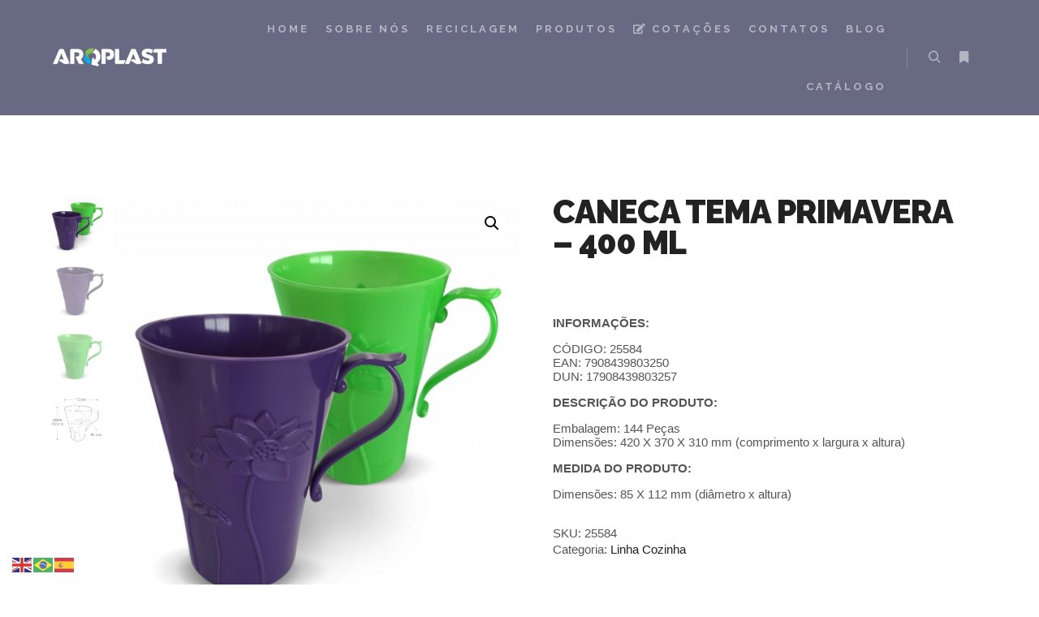

--- FILE ---
content_type: text/html; charset=UTF-8
request_url: https://www.arqplast.com.br/produto/caneca-tema-primavera/
body_size: 15757
content:
<!DOCTYPE html>
<!--[if IE 9]>    <html class="no-js lt-ie10" lang="pt-BR"> <![endif]-->
<!--[if gt IE 9]><!--> <html class="no-js" lang="pt-BR"> <!--<![endif]-->
<head>

<meta charset="UTF-8" />
<meta name="viewport" content="width=device-width,initial-scale=1" />
<meta http-equiv="X-UA-Compatible" content="IE=edge">
<link rel="profile" href="https://gmpg.org/xfn/11" />
<meta name='robots' content='index, follow, max-image-preview:large, max-snippet:-1, max-video-preview:-1' />

	<!-- This site is optimized with the Yoast SEO plugin v23.9 - https://yoast.com/wordpress/plugins/seo/ -->
	<title>CANECA TEMA PRIMAVERA - 400 ML - ARQPLAST</title>
	<meta name="description" content="Desperte a primavera a cada gole com nossa Caneca Tema Primavera, de 400 ML. Alegre e vibrante, perfeita para começar o dia com boa energia." />
	<link rel="canonical" href="https://www.arqplast.com.br/produto/caneca-tema-primavera/" />
	<meta property="og:locale" content="pt_BR" />
	<meta property="og:type" content="article" />
	<meta property="og:title" content="CANECA TEMA PRIMAVERA - 400 ML - ARQPLAST" />
	<meta property="og:description" content="Desperte a primavera a cada gole com nossa Caneca Tema Primavera, de 400 ML. Alegre e vibrante, perfeita para começar o dia com boa energia." />
	<meta property="og:url" content="https://www.arqplast.com.br/produto/caneca-tema-primavera/" />
	<meta property="og:site_name" content="Arqplast" />
	<meta property="article:modified_time" content="2025-08-29T17:53:20+00:00" />
	<meta property="og:image" content="https://www.arqplast.com.br/wp-content/uploads/2023/09/25584.jpg" />
	<meta property="og:image:width" content="480" />
	<meta property="og:image:height" content="509" />
	<meta property="og:image:type" content="image/jpeg" />
	<meta name="twitter:card" content="summary_large_image" />
	<meta name="twitter:label1" content="Est. tempo de leitura" />
	<meta name="twitter:data1" content="1 minuto" />
	<script type="application/ld+json" class="yoast-schema-graph">{"@context":"https://schema.org","@graph":[{"@type":"WebPage","@id":"https://www.arqplast.com.br/produto/caneca-tema-primavera/","url":"https://www.arqplast.com.br/produto/caneca-tema-primavera/","name":"CANECA TEMA PRIMAVERA - 400 ML - ARQPLAST","isPartOf":{"@id":"https://www.arqplast.com.br/#website"},"primaryImageOfPage":{"@id":"https://www.arqplast.com.br/produto/caneca-tema-primavera/#primaryimage"},"image":{"@id":"https://www.arqplast.com.br/produto/caneca-tema-primavera/#primaryimage"},"thumbnailUrl":"https://www.arqplast.com.br/wp-content/uploads/2023/09/25584.jpg","datePublished":"2023-09-06T12:14:55+00:00","dateModified":"2025-08-29T17:53:20+00:00","description":"Desperte a primavera a cada gole com nossa Caneca Tema Primavera, de 400 ML. Alegre e vibrante, perfeita para começar o dia com boa energia.","breadcrumb":{"@id":"https://www.arqplast.com.br/produto/caneca-tema-primavera/#breadcrumb"},"inLanguage":"pt-BR","potentialAction":[{"@type":"ReadAction","target":["https://www.arqplast.com.br/produto/caneca-tema-primavera/"]}]},{"@type":"ImageObject","inLanguage":"pt-BR","@id":"https://www.arqplast.com.br/produto/caneca-tema-primavera/#primaryimage","url":"https://www.arqplast.com.br/wp-content/uploads/2023/09/25584.jpg","contentUrl":"https://www.arqplast.com.br/wp-content/uploads/2023/09/25584.jpg","width":480,"height":509},{"@type":"BreadcrumbList","@id":"https://www.arqplast.com.br/produto/caneca-tema-primavera/#breadcrumb","itemListElement":[{"@type":"ListItem","position":1,"name":"Início","item":"https://www.arqplast.com.br/"},{"@type":"ListItem","position":2,"name":"Produtos","item":"https://www.arqplast.com.br/loja/"},{"@type":"ListItem","position":3,"name":"CANECA TEMA PRIMAVERA &#8211; 400 ML"}]},{"@type":"WebSite","@id":"https://www.arqplast.com.br/#website","url":"https://www.arqplast.com.br/","name":"Arqplast","description":"A maior fabricante de produtos plásticos recicláveis da América Latina","publisher":{"@id":"https://www.arqplast.com.br/#organization"},"potentialAction":[{"@type":"SearchAction","target":{"@type":"EntryPoint","urlTemplate":"https://www.arqplast.com.br/?s={search_term_string}"},"query-input":{"@type":"PropertyValueSpecification","valueRequired":true,"valueName":"search_term_string"}}],"inLanguage":"pt-BR"},{"@type":"Organization","@id":"https://www.arqplast.com.br/#organization","name":"Arqplast","url":"https://www.arqplast.com.br/","logo":{"@type":"ImageObject","inLanguage":"pt-BR","@id":"https://www.arqplast.com.br/#/schema/logo/image/","url":"https://www.arqplast.com.br/wp-content/uploads/2023/08/cropped-Logo-Arqplast-para-site-1.png","contentUrl":"https://www.arqplast.com.br/wp-content/uploads/2023/08/cropped-Logo-Arqplast-para-site-1.png","width":478,"height":100,"caption":"Arqplast"},"image":{"@id":"https://www.arqplast.com.br/#/schema/logo/image/"}}]}</script>
	<!-- / Yoast SEO plugin. -->


<link rel='dns-prefetch' href='//static.addtoany.com' />
<link href='https://fonts.gstatic.com' crossorigin rel='preconnect' />
<link rel="alternate" type="application/rss+xml" title="Feed para Arqplast &raquo;" href="https://www.arqplast.com.br/feed/" />
<link rel="alternate" type="application/rss+xml" title="Feed de comentários para Arqplast &raquo;" href="https://www.arqplast.com.br/comments/feed/" />
<link rel="alternate" title="oEmbed (JSON)" type="application/json+oembed" href="https://www.arqplast.com.br/wp-json/oembed/1.0/embed?url=https%3A%2F%2Fwww.arqplast.com.br%2Fproduto%2Fcaneca-tema-primavera%2F" />
<link rel="alternate" title="oEmbed (XML)" type="text/xml+oembed" href="https://www.arqplast.com.br/wp-json/oembed/1.0/embed?url=https%3A%2F%2Fwww.arqplast.com.br%2Fproduto%2Fcaneca-tema-primavera%2F&#038;format=xml" />
<style id='wp-img-auto-sizes-contain-inline-css' type='text/css'>
img:is([sizes=auto i],[sizes^="auto," i]){contain-intrinsic-size:3000px 1500px}
/*# sourceURL=wp-img-auto-sizes-contain-inline-css */
</style>
<style id='wp-emoji-styles-inline-css' type='text/css'>

	img.wp-smiley, img.emoji {
		display: inline !important;
		border: none !important;
		box-shadow: none !important;
		height: 1em !important;
		width: 1em !important;
		margin: 0 0.07em !important;
		vertical-align: -0.1em !important;
		background: none !important;
		padding: 0 !important;
	}
/*# sourceURL=wp-emoji-styles-inline-css */
</style>
<link rel='stylesheet' id='wp-block-library-css' href='https://www.arqplast.com.br/wp-includes/css/dist/block-library/style.min.css?ver=ca659cfc89520ba3b76f6e2ae6b5e802' type='text/css' media='all' />
<style id='classic-theme-styles-inline-css' type='text/css'>
/*! This file is auto-generated */
.wp-block-button__link{color:#fff;background-color:#32373c;border-radius:9999px;box-shadow:none;text-decoration:none;padding:calc(.667em + 2px) calc(1.333em + 2px);font-size:1.125em}.wp-block-file__button{background:#32373c;color:#fff;text-decoration:none}
/*# sourceURL=/wp-includes/css/classic-themes.min.css */
</style>
<style id='global-styles-inline-css' type='text/css'>
:root{--wp--preset--aspect-ratio--square: 1;--wp--preset--aspect-ratio--4-3: 4/3;--wp--preset--aspect-ratio--3-4: 3/4;--wp--preset--aspect-ratio--3-2: 3/2;--wp--preset--aspect-ratio--2-3: 2/3;--wp--preset--aspect-ratio--16-9: 16/9;--wp--preset--aspect-ratio--9-16: 9/16;--wp--preset--color--black: #000000;--wp--preset--color--cyan-bluish-gray: #abb8c3;--wp--preset--color--white: #ffffff;--wp--preset--color--pale-pink: #f78da7;--wp--preset--color--vivid-red: #cf2e2e;--wp--preset--color--luminous-vivid-orange: #ff6900;--wp--preset--color--luminous-vivid-amber: #fcb900;--wp--preset--color--light-green-cyan: #7bdcb5;--wp--preset--color--vivid-green-cyan: #00d084;--wp--preset--color--pale-cyan-blue: #8ed1fc;--wp--preset--color--vivid-cyan-blue: #0693e3;--wp--preset--color--vivid-purple: #9b51e0;--wp--preset--gradient--vivid-cyan-blue-to-vivid-purple: linear-gradient(135deg,rgb(6,147,227) 0%,rgb(155,81,224) 100%);--wp--preset--gradient--light-green-cyan-to-vivid-green-cyan: linear-gradient(135deg,rgb(122,220,180) 0%,rgb(0,208,130) 100%);--wp--preset--gradient--luminous-vivid-amber-to-luminous-vivid-orange: linear-gradient(135deg,rgb(252,185,0) 0%,rgb(255,105,0) 100%);--wp--preset--gradient--luminous-vivid-orange-to-vivid-red: linear-gradient(135deg,rgb(255,105,0) 0%,rgb(207,46,46) 100%);--wp--preset--gradient--very-light-gray-to-cyan-bluish-gray: linear-gradient(135deg,rgb(238,238,238) 0%,rgb(169,184,195) 100%);--wp--preset--gradient--cool-to-warm-spectrum: linear-gradient(135deg,rgb(74,234,220) 0%,rgb(151,120,209) 20%,rgb(207,42,186) 40%,rgb(238,44,130) 60%,rgb(251,105,98) 80%,rgb(254,248,76) 100%);--wp--preset--gradient--blush-light-purple: linear-gradient(135deg,rgb(255,206,236) 0%,rgb(152,150,240) 100%);--wp--preset--gradient--blush-bordeaux: linear-gradient(135deg,rgb(254,205,165) 0%,rgb(254,45,45) 50%,rgb(107,0,62) 100%);--wp--preset--gradient--luminous-dusk: linear-gradient(135deg,rgb(255,203,112) 0%,rgb(199,81,192) 50%,rgb(65,88,208) 100%);--wp--preset--gradient--pale-ocean: linear-gradient(135deg,rgb(255,245,203) 0%,rgb(182,227,212) 50%,rgb(51,167,181) 100%);--wp--preset--gradient--electric-grass: linear-gradient(135deg,rgb(202,248,128) 0%,rgb(113,206,126) 100%);--wp--preset--gradient--midnight: linear-gradient(135deg,rgb(2,3,129) 0%,rgb(40,116,252) 100%);--wp--preset--font-size--small: 13px;--wp--preset--font-size--medium: 20px;--wp--preset--font-size--large: 36px;--wp--preset--font-size--x-large: 42px;--wp--preset--spacing--20: 0.44rem;--wp--preset--spacing--30: 0.67rem;--wp--preset--spacing--40: 1rem;--wp--preset--spacing--50: 1.5rem;--wp--preset--spacing--60: 2.25rem;--wp--preset--spacing--70: 3.38rem;--wp--preset--spacing--80: 5.06rem;--wp--preset--shadow--natural: 6px 6px 9px rgba(0, 0, 0, 0.2);--wp--preset--shadow--deep: 12px 12px 50px rgba(0, 0, 0, 0.4);--wp--preset--shadow--sharp: 6px 6px 0px rgba(0, 0, 0, 0.2);--wp--preset--shadow--outlined: 6px 6px 0px -3px rgb(255, 255, 255), 6px 6px rgb(0, 0, 0);--wp--preset--shadow--crisp: 6px 6px 0px rgb(0, 0, 0);}:where(.is-layout-flex){gap: 0.5em;}:where(.is-layout-grid){gap: 0.5em;}body .is-layout-flex{display: flex;}.is-layout-flex{flex-wrap: wrap;align-items: center;}.is-layout-flex > :is(*, div){margin: 0;}body .is-layout-grid{display: grid;}.is-layout-grid > :is(*, div){margin: 0;}:where(.wp-block-columns.is-layout-flex){gap: 2em;}:where(.wp-block-columns.is-layout-grid){gap: 2em;}:where(.wp-block-post-template.is-layout-flex){gap: 1.25em;}:where(.wp-block-post-template.is-layout-grid){gap: 1.25em;}.has-black-color{color: var(--wp--preset--color--black) !important;}.has-cyan-bluish-gray-color{color: var(--wp--preset--color--cyan-bluish-gray) !important;}.has-white-color{color: var(--wp--preset--color--white) !important;}.has-pale-pink-color{color: var(--wp--preset--color--pale-pink) !important;}.has-vivid-red-color{color: var(--wp--preset--color--vivid-red) !important;}.has-luminous-vivid-orange-color{color: var(--wp--preset--color--luminous-vivid-orange) !important;}.has-luminous-vivid-amber-color{color: var(--wp--preset--color--luminous-vivid-amber) !important;}.has-light-green-cyan-color{color: var(--wp--preset--color--light-green-cyan) !important;}.has-vivid-green-cyan-color{color: var(--wp--preset--color--vivid-green-cyan) !important;}.has-pale-cyan-blue-color{color: var(--wp--preset--color--pale-cyan-blue) !important;}.has-vivid-cyan-blue-color{color: var(--wp--preset--color--vivid-cyan-blue) !important;}.has-vivid-purple-color{color: var(--wp--preset--color--vivid-purple) !important;}.has-black-background-color{background-color: var(--wp--preset--color--black) !important;}.has-cyan-bluish-gray-background-color{background-color: var(--wp--preset--color--cyan-bluish-gray) !important;}.has-white-background-color{background-color: var(--wp--preset--color--white) !important;}.has-pale-pink-background-color{background-color: var(--wp--preset--color--pale-pink) !important;}.has-vivid-red-background-color{background-color: var(--wp--preset--color--vivid-red) !important;}.has-luminous-vivid-orange-background-color{background-color: var(--wp--preset--color--luminous-vivid-orange) !important;}.has-luminous-vivid-amber-background-color{background-color: var(--wp--preset--color--luminous-vivid-amber) !important;}.has-light-green-cyan-background-color{background-color: var(--wp--preset--color--light-green-cyan) !important;}.has-vivid-green-cyan-background-color{background-color: var(--wp--preset--color--vivid-green-cyan) !important;}.has-pale-cyan-blue-background-color{background-color: var(--wp--preset--color--pale-cyan-blue) !important;}.has-vivid-cyan-blue-background-color{background-color: var(--wp--preset--color--vivid-cyan-blue) !important;}.has-vivid-purple-background-color{background-color: var(--wp--preset--color--vivid-purple) !important;}.has-black-border-color{border-color: var(--wp--preset--color--black) !important;}.has-cyan-bluish-gray-border-color{border-color: var(--wp--preset--color--cyan-bluish-gray) !important;}.has-white-border-color{border-color: var(--wp--preset--color--white) !important;}.has-pale-pink-border-color{border-color: var(--wp--preset--color--pale-pink) !important;}.has-vivid-red-border-color{border-color: var(--wp--preset--color--vivid-red) !important;}.has-luminous-vivid-orange-border-color{border-color: var(--wp--preset--color--luminous-vivid-orange) !important;}.has-luminous-vivid-amber-border-color{border-color: var(--wp--preset--color--luminous-vivid-amber) !important;}.has-light-green-cyan-border-color{border-color: var(--wp--preset--color--light-green-cyan) !important;}.has-vivid-green-cyan-border-color{border-color: var(--wp--preset--color--vivid-green-cyan) !important;}.has-pale-cyan-blue-border-color{border-color: var(--wp--preset--color--pale-cyan-blue) !important;}.has-vivid-cyan-blue-border-color{border-color: var(--wp--preset--color--vivid-cyan-blue) !important;}.has-vivid-purple-border-color{border-color: var(--wp--preset--color--vivid-purple) !important;}.has-vivid-cyan-blue-to-vivid-purple-gradient-background{background: var(--wp--preset--gradient--vivid-cyan-blue-to-vivid-purple) !important;}.has-light-green-cyan-to-vivid-green-cyan-gradient-background{background: var(--wp--preset--gradient--light-green-cyan-to-vivid-green-cyan) !important;}.has-luminous-vivid-amber-to-luminous-vivid-orange-gradient-background{background: var(--wp--preset--gradient--luminous-vivid-amber-to-luminous-vivid-orange) !important;}.has-luminous-vivid-orange-to-vivid-red-gradient-background{background: var(--wp--preset--gradient--luminous-vivid-orange-to-vivid-red) !important;}.has-very-light-gray-to-cyan-bluish-gray-gradient-background{background: var(--wp--preset--gradient--very-light-gray-to-cyan-bluish-gray) !important;}.has-cool-to-warm-spectrum-gradient-background{background: var(--wp--preset--gradient--cool-to-warm-spectrum) !important;}.has-blush-light-purple-gradient-background{background: var(--wp--preset--gradient--blush-light-purple) !important;}.has-blush-bordeaux-gradient-background{background: var(--wp--preset--gradient--blush-bordeaux) !important;}.has-luminous-dusk-gradient-background{background: var(--wp--preset--gradient--luminous-dusk) !important;}.has-pale-ocean-gradient-background{background: var(--wp--preset--gradient--pale-ocean) !important;}.has-electric-grass-gradient-background{background: var(--wp--preset--gradient--electric-grass) !important;}.has-midnight-gradient-background{background: var(--wp--preset--gradient--midnight) !important;}.has-small-font-size{font-size: var(--wp--preset--font-size--small) !important;}.has-medium-font-size{font-size: var(--wp--preset--font-size--medium) !important;}.has-large-font-size{font-size: var(--wp--preset--font-size--large) !important;}.has-x-large-font-size{font-size: var(--wp--preset--font-size--x-large) !important;}
:where(.wp-block-post-template.is-layout-flex){gap: 1.25em;}:where(.wp-block-post-template.is-layout-grid){gap: 1.25em;}
:where(.wp-block-term-template.is-layout-flex){gap: 1.25em;}:where(.wp-block-term-template.is-layout-grid){gap: 1.25em;}
:where(.wp-block-columns.is-layout-flex){gap: 2em;}:where(.wp-block-columns.is-layout-grid){gap: 2em;}
:root :where(.wp-block-pullquote){font-size: 1.5em;line-height: 1.6;}
/*# sourceURL=global-styles-inline-css */
</style>
<link rel='stylesheet' id='photoswipe-css' href='https://www.arqplast.com.br/wp-content/plugins/woocommerce/assets/css/photoswipe/photoswipe.min.css?ver=10.4.3' type='text/css' media='all' />
<link rel='stylesheet' id='photoswipe-default-skin-css' href='https://www.arqplast.com.br/wp-content/plugins/woocommerce/assets/css/photoswipe/default-skin/default-skin.min.css?ver=10.4.3' type='text/css' media='all' />
<link rel='stylesheet' id='woocommerce-layout-css' href='https://www.arqplast.com.br/wp-content/plugins/woocommerce/assets/css/woocommerce-layout.css?ver=10.4.3' type='text/css' media='all' />
<link rel='stylesheet' id='woocommerce-smallscreen-css' href='https://www.arqplast.com.br/wp-content/plugins/woocommerce/assets/css/woocommerce-smallscreen.css?ver=10.4.3' type='text/css' media='only screen and (max-width: 768px)' />
<link rel='stylesheet' id='woocommerce-general-css' href='https://www.arqplast.com.br/wp-content/plugins/woocommerce/assets/css/woocommerce.css?ver=10.4.3' type='text/css' media='all' />
<style id='woocommerce-inline-inline-css' type='text/css'>
.woocommerce form .form-row .required { visibility: visible; }
/*# sourceURL=woocommerce-inline-inline-css */
</style>
<link rel='stylesheet' id='wactc_style-css' href='https://www.arqplast.com.br/wp-content/plugins/woo-add-to-cart-text-change/css/style.css?ver=1.0' type='text/css' media='all' />
<link rel='stylesheet' id='searchwp-forms-css' href='https://www.arqplast.com.br/wp-content/plugins/searchwp-live-ajax-search/assets/styles/frontend/search-forms.css?ver=1.8.3' type='text/css' media='all' />
<link rel='stylesheet' id='addtoany-css' href='https://www.arqplast.com.br/wp-content/plugins/add-to-any/addtoany.min.css?ver=1.16' type='text/css' media='all' />
<link rel='stylesheet' id='font-awesome-css' href='https://www.arqplast.com.br/wp-content/plugins/elementor/assets/lib/font-awesome/css/font-awesome.min.css?ver=4.7.0' type='text/css' media='all' />
<link rel='stylesheet' id='a13-icomoon-css' href='https://www.arqplast.com.br/wp-content/themes/rife-free/css/icomoon.css?ver=2.4.21' type='text/css' media='all' />
<link rel='stylesheet' id='a13-main-style-css' href='https://www.arqplast.com.br/wp-content/themes/rife-free/style.css?ver=2.4.21' type='text/css' media='all' />
<link rel='stylesheet' id='apollo13framework-woocommerce-css' href='https://www.arqplast.com.br/wp-content/themes/rife-free/css/woocommerce.css?ver=2.4.21' type='text/css' media='all' />
<link rel='stylesheet' id='jquery-lightgallery-css' href='https://www.arqplast.com.br/wp-content/themes/rife-free/js/light-gallery/css/lightgallery.min.css?ver=1.9.0' type='text/css' media='all' />
<link rel='stylesheet' id='a13-user-css-css' href='https://www.arqplast.com.br/wp-content/uploads/apollo13_framework_files/css/user.css?ver=2.4.21_1759171443' type='text/css' media='all' />
<link rel='stylesheet' id='font-awesome-5-all-css' href='https://www.arqplast.com.br/wp-content/plugins/elementor/assets/lib/font-awesome/css/all.min.css?ver=3.34.3' type='text/css' media='all' />
<link rel='stylesheet' id='font-awesome-4-shim-css' href='https://www.arqplast.com.br/wp-content/plugins/elementor/assets/lib/font-awesome/css/v4-shims.min.css?ver=3.34.3' type='text/css' media='all' />
<script type="text/javascript" src="https://www.arqplast.com.br/wp-includes/js/jquery/jquery.min.js?ver=3.7.1" id="jquery-core-js"></script>
<script type="text/javascript" src="https://www.arqplast.com.br/wp-includes/js/jquery/jquery-migrate.min.js?ver=3.4.1" id="jquery-migrate-js"></script>
<script type="text/javascript" id="addtoany-core-js-before">
/* <![CDATA[ */
window.a2a_config=window.a2a_config||{};a2a_config.callbacks=[];a2a_config.overlays=[];a2a_config.templates={};a2a_localize = {
	Share: "Share",
	Save: "Save",
	Subscribe: "Subscribe",
	Email: "Email",
	Bookmark: "Bookmark",
	ShowAll: "Show all",
	ShowLess: "Show less",
	FindServices: "Find service(s)",
	FindAnyServiceToAddTo: "Instantly find any service to add to",
	PoweredBy: "Powered by",
	ShareViaEmail: "Share via email",
	SubscribeViaEmail: "Subscribe via email",
	BookmarkInYourBrowser: "Bookmark in your browser",
	BookmarkInstructions: "Press Ctrl+D or \u2318+D to bookmark this page",
	AddToYourFavorites: "Add to your favorites",
	SendFromWebOrProgram: "Send from any email address or email program",
	EmailProgram: "Email program",
	More: "More&#8230;",
	ThanksForSharing: "Thanks for sharing!",
	ThanksForFollowing: "Thanks for following!"
};


//# sourceURL=addtoany-core-js-before
/* ]]> */
</script>
<script type="text/javascript" defer src="https://static.addtoany.com/menu/page.js" id="addtoany-core-js"></script>
<script type="text/javascript" defer src="https://www.arqplast.com.br/wp-content/plugins/add-to-any/addtoany.min.js?ver=1.1" id="addtoany-jquery-js"></script>
<script type="text/javascript" src="https://www.arqplast.com.br/wp-content/plugins/woocommerce/assets/js/jquery-blockui/jquery.blockUI.min.js?ver=2.7.0-wc.10.4.3" id="wc-jquery-blockui-js" defer="defer" data-wp-strategy="defer"></script>
<script type="text/javascript" id="wc-add-to-cart-js-extra">
/* <![CDATA[ */
var wc_add_to_cart_params = {"ajax_url":"/wp-admin/admin-ajax.php","wc_ajax_url":"/?wc-ajax=%%endpoint%%","i18n_view_cart":"Ver carrinho","cart_url":"https://www.arqplast.com.br/carrinho/","is_cart":"","cart_redirect_after_add":"no"};
//# sourceURL=wc-add-to-cart-js-extra
/* ]]> */
</script>
<script type="text/javascript" src="https://www.arqplast.com.br/wp-content/plugins/woocommerce/assets/js/frontend/add-to-cart.min.js?ver=10.4.3" id="wc-add-to-cart-js" defer="defer" data-wp-strategy="defer"></script>
<script type="text/javascript" src="https://www.arqplast.com.br/wp-content/plugins/woocommerce/assets/js/zoom/jquery.zoom.min.js?ver=1.7.21-wc.10.4.3" id="wc-zoom-js" defer="defer" data-wp-strategy="defer"></script>
<script type="text/javascript" src="https://www.arqplast.com.br/wp-content/plugins/woocommerce/assets/js/flexslider/jquery.flexslider.min.js?ver=2.7.2-wc.10.4.3" id="wc-flexslider-js" defer="defer" data-wp-strategy="defer"></script>
<script type="text/javascript" src="https://www.arqplast.com.br/wp-content/plugins/woocommerce/assets/js/photoswipe/photoswipe.min.js?ver=4.1.1-wc.10.4.3" id="wc-photoswipe-js" defer="defer" data-wp-strategy="defer"></script>
<script type="text/javascript" src="https://www.arqplast.com.br/wp-content/plugins/woocommerce/assets/js/photoswipe/photoswipe-ui-default.min.js?ver=4.1.1-wc.10.4.3" id="wc-photoswipe-ui-default-js" defer="defer" data-wp-strategy="defer"></script>
<script type="text/javascript" id="wc-single-product-js-extra">
/* <![CDATA[ */
var wc_single_product_params = {"i18n_required_rating_text":"Selecione uma classifica\u00e7\u00e3o","i18n_rating_options":["1 de 5 estrelas","2 de 5 estrelas","3 de 5 estrelas","4 de 5 estrelas","5 de 5 estrelas"],"i18n_product_gallery_trigger_text":"Ver galeria de imagens em tela cheia","review_rating_required":"yes","flexslider":{"rtl":false,"animation":"slide","smoothHeight":true,"directionNav":false,"controlNav":"thumbnails","slideshow":false,"animationSpeed":500,"animationLoop":false,"allowOneSlide":false},"zoom_enabled":"1","zoom_options":[],"photoswipe_enabled":"1","photoswipe_options":{"shareEl":false,"closeOnScroll":false,"history":false,"hideAnimationDuration":0,"showAnimationDuration":0},"flexslider_enabled":"1"};
//# sourceURL=wc-single-product-js-extra
/* ]]> */
</script>
<script type="text/javascript" src="https://www.arqplast.com.br/wp-content/plugins/woocommerce/assets/js/frontend/single-product.min.js?ver=10.4.3" id="wc-single-product-js" defer="defer" data-wp-strategy="defer"></script>
<script type="text/javascript" src="https://www.arqplast.com.br/wp-content/plugins/woocommerce/assets/js/js-cookie/js.cookie.min.js?ver=2.1.4-wc.10.4.3" id="wc-js-cookie-js" defer="defer" data-wp-strategy="defer"></script>
<script type="text/javascript" id="woocommerce-js-extra">
/* <![CDATA[ */
var woocommerce_params = {"ajax_url":"/wp-admin/admin-ajax.php","wc_ajax_url":"/?wc-ajax=%%endpoint%%","i18n_password_show":"Mostrar senha","i18n_password_hide":"Ocultar senha"};
//# sourceURL=woocommerce-js-extra
/* ]]> */
</script>
<script type="text/javascript" src="https://www.arqplast.com.br/wp-content/plugins/woocommerce/assets/js/frontend/woocommerce.min.js?ver=10.4.3" id="woocommerce-js" defer="defer" data-wp-strategy="defer"></script>
<script type="text/javascript" src="https://www.arqplast.com.br/wp-content/plugins/elementor/assets/lib/font-awesome/js/v4-shims.min.js?ver=3.34.3" id="font-awesome-4-shim-js"></script>
<link rel="https://api.w.org/" href="https://www.arqplast.com.br/wp-json/" /><link rel="alternate" title="JSON" type="application/json" href="https://www.arqplast.com.br/wp-json/wp/v2/product/13980" /><script type="text/javascript">
// <![CDATA[
(function(){
    var docElement = document.documentElement,
        className = docElement.className;
    // Change `no-js` to `js`
    var reJS = new RegExp('(^|\\s)no-js( |\\s|$)');
    //space as literal in second capturing group cause there is strange situation when \s is not catched on load when other plugins add their own classes
    className = className.replace(reJS, '$1js$2');
    docElement.className = className;
})();
// ]]>
</script><script type="text/javascript">
// <![CDATA[
WebFontConfig = {
    google: {"families":["Raleway:400,700,900","Raleway:400,700,900"]},
    active: function () {
        //tell listeners that fonts are loaded
        if (window.jQuery) {
            jQuery(document.body).trigger('webfontsloaded');
        }
    }
};
(function (d) {
    var wf = d.createElement('script'), s = d.scripts[0];
    wf.src = 'https://www.arqplast.com.br/wp-content/themes/rife-free/js/webfontloader.min.js';
    wf.type = 'text/javascript';
    wf.async = 'true';
    s.parentNode.insertBefore(wf, s);
})(document);
// ]]>
</script>	<noscript><style>.woocommerce-product-gallery{ opacity: 1 !important; }</style></noscript>
	<meta name="generator" content="Elementor 3.34.3; features: additional_custom_breakpoints; settings: css_print_method-external, google_font-enabled, font_display-swap">
			<style>
				.e-con.e-parent:nth-of-type(n+4):not(.e-lazyloaded):not(.e-no-lazyload),
				.e-con.e-parent:nth-of-type(n+4):not(.e-lazyloaded):not(.e-no-lazyload) * {
					background-image: none !important;
				}
				@media screen and (max-height: 1024px) {
					.e-con.e-parent:nth-of-type(n+3):not(.e-lazyloaded):not(.e-no-lazyload),
					.e-con.e-parent:nth-of-type(n+3):not(.e-lazyloaded):not(.e-no-lazyload) * {
						background-image: none !important;
					}
				}
				@media screen and (max-height: 640px) {
					.e-con.e-parent:nth-of-type(n+2):not(.e-lazyloaded):not(.e-no-lazyload),
					.e-con.e-parent:nth-of-type(n+2):not(.e-lazyloaded):not(.e-no-lazyload) * {
						background-image: none !important;
					}
				}
			</style>
			<link rel="icon" href="https://www.arqplast.com.br/wp-content/uploads/2025/05/logo-site-100x100.png" sizes="32x32" />
<link rel="icon" href="https://www.arqplast.com.br/wp-content/uploads/2025/05/logo-site-300x300.png" sizes="192x192" />
<link rel="apple-touch-icon" href="https://www.arqplast.com.br/wp-content/uploads/2025/05/logo-site-300x300.png" />
<meta name="msapplication-TileImage" content="https://www.arqplast.com.br/wp-content/uploads/2025/05/logo-site-300x300.png" />
</head>

<body data-rsssl=1 id="top" class="wp-singular product-template-default single single-product postid-13980 wp-custom-logo wp-theme-rife-free theme-rife-free woocommerce woocommerce-page woocommerce-no-js side-menu-eff-7 header-horizontal site-layout-full elementor-default elementor-kit-12104" itemtype="https://schema.org/WebPage" itemscope>
<div class="whole-layout">
<div id="preloader" class="flash onReady">
    <div class="preload-content">
        <div class="preloader-animation">				<div class="pace-progress"><div class="pace-progress-inner"></div ></div>
		        <div class="pace-activity"></div>
				</div>
        <a class="skip-preloader a13icon-cross" href="#"></a>
    </div>
</div>
                <div class="page-background to-move"></div>
        <header id="header" class="to-move a13-horizontal header-type-one_line a13-normal-variant header-variant-one_line narrow tools-icons-2 sticky-no-hiding" itemtype="https://schema.org/WPHeader" itemscope>
	<div class="head">
		<div class="logo-container" itemtype="https://schema.org/Organization" itemscope><a class="logo normal-logo image-logo" href="https://www.arqplast.com.br/" title="Arqplast" rel="home" itemprop="url"><img src="https://www.arqplast.com.br/wp-content/uploads/2025/08/Logo-Arqplast-para-site-1.png" alt="Arqplast" width="478" height="100" itemprop="logo" /></a></div>
		<nav id="access" class="navigation-bar" itemtype="https://schema.org/SiteNavigationElement" itemscope><!-- this element is need in HTML even if menu is disabled -->
							<div class="menu-container"><ul id="menu-site-menu" class="top-menu with-effect menu--ferdinand opener-icons-on"><li id="menu-item-12115" class="menu-item menu-item-type-post_type menu-item-object-page menu-item-home menu-item-12115 normal-menu"><a href="https://www.arqplast.com.br/"><span><em>Home</em></span></a></li>
<li id="menu-item-12114" class="menu-item menu-item-type-post_type menu-item-object-page menu-item-12114 normal-menu"><a href="https://www.arqplast.com.br/sobrenos/"><span><em>Sobre Nós</em></span></a></li>
<li id="menu-item-12582" class="menu-item menu-item-type-post_type menu-item-object-page menu-item-12582 normal-menu"><a href="https://www.arqplast.com.br/reciclagem/"><span><em>Reciclagem</em></span></a></li>
<li id="menu-item-13011" class="menu-item menu-item-type-post_type menu-item-object-page current_page_parent menu-item-13011 normal-menu"><a href="https://www.arqplast.com.br/loja/"><span><em>Produtos</em></span></a></li>
<li id="menu-item-13141" class="menu-item menu-item-type-post_type menu-item-object-page menu-item-13141 normal-menu"><a href="https://www.arqplast.com.br/carrinho/"><span><em><i class="fa fa-edit"></i>Cotações</em></span></a></li>
<li id="menu-item-12834" class="menu-item menu-item-type-post_type menu-item-object-page menu-item-12834 normal-menu"><a href="https://www.arqplast.com.br/contatos/"><span><em>Contatos</em></span></a></li>
<li id="menu-item-12032" class="menu-item menu-item-type-post_type menu-item-object-page menu-item-12032 normal-menu"><a href="https://www.arqplast.com.br/blog/"><span><em>Blog</em></span></a></li>
<li id="menu-item-19534" class="menu-item menu-item-type-custom menu-item-object-custom menu-item-19534 normal-menu"><a href="https://catalogo-arqplast.myportfolio.com/"><span><em>Catálogo</em></span></a></li>
</ul></div>					</nav>
		<!-- #access -->
		<div id="header-tools" class=" icons-2"><button id="search-button" class="a13icon-search tool" title="Pesquisa"><span class="screen-reader-text">Pesquisa</span></button><button id="side-menu-switch" class="fa fa-bookmark tool" title="Mais informações"><span class="screen-reader-text">Mais informações</span></button><button id="mobile-menu-opener" class="a13icon-menu tool" title="Menu principal"><span class="screen-reader-text">Menu principal</span></button></div>			</div>
	<div class="search-container"><div class="search"><span class="a13icon-search"></span>
                <form class="search-form" role="search" method="get" action="https://www.arqplast.com.br/" >
                    <fieldset class="semantic">
                        <input placeholder="Pesquisar &hellip;" type="search" name="s" id="s1" data-swplive="true" value="" />
                        <input type="submit" id="searchsubmit1" title="Pesquisa" value="Pesquisa" />
                        <input type="hidden" value="product" name="post_type">
                        
                    </fieldset>
                </form><span class="a13icon-cross close"></span></div><div id="search-results-header"></div></div></header>
    <div id="mid" class="to-move layout-full_fixed layout-no-edge layout-fixed no-sidebars">
		    <article id="content" class="clearfix">
	        <div class="content-limiter">
	            <div id="col-mask">
	                <div class="content-box theme-thumbs">
	                    <div class="formatter">
        
					
			<div class="woocommerce-notices-wrapper"></div><div id="product-13980" class="product type-product post-13980 status-publish first instock product_cat-linha-cozinha has-post-thumbnail shipping-taxable product-type-simple">

	<div class="woocommerce-product-gallery woocommerce-product-gallery--with-images woocommerce-product-gallery--columns-1 images has-thumbnails" data-columns="1" style="opacity: 0; transition: opacity .25s ease-in-out;">
	<div class="woocommerce-product-gallery__wrapper">
		<div data-thumb="https://www.arqplast.com.br/wp-content/uploads/2023/09/25584-100x100.jpg" data-thumb-alt="CANECA TEMA PRIMAVERA - 400 ML" data-thumb-srcset="https://www.arqplast.com.br/wp-content/uploads/2023/09/25584-100x100.jpg 100w, https://www.arqplast.com.br/wp-content/uploads/2023/09/25584-150x150.jpg 150w, https://www.arqplast.com.br/wp-content/uploads/2023/09/25584-300x300.jpg 300w"  data-thumb-sizes="(max-width: 100px) 100vw, 100px" class="woocommerce-product-gallery__image"><a href="https://www.arqplast.com.br/wp-content/uploads/2023/09/25584.jpg"><img fetchpriority="high" width="480" height="509" src="https://www.arqplast.com.br/wp-content/uploads/2023/09/25584.jpg" class="wp-post-image" alt="CANECA TEMA PRIMAVERA - 400 ML" data-caption="" data-src="https://www.arqplast.com.br/wp-content/uploads/2023/09/25584.jpg" data-large_image="https://www.arqplast.com.br/wp-content/uploads/2023/09/25584.jpg" data-large_image_width="480" data-large_image_height="509" decoding="async" srcset="https://www.arqplast.com.br/wp-content/uploads/2023/09/25584.jpg 480w, https://www.arqplast.com.br/wp-content/uploads/2023/09/25584-283x300.jpg 283w" sizes="(max-width: 480px) 100vw, 480px" /></a></div><div data-thumb="https://www.arqplast.com.br/wp-content/uploads/2023/09/25584-2-100x100.jpg" data-thumb-alt="CANECA TEMA PRIMAVERA - 400 ML - Imagem 2" data-thumb-srcset="https://www.arqplast.com.br/wp-content/uploads/2023/09/25584-2-100x100.jpg 100w, https://www.arqplast.com.br/wp-content/uploads/2023/09/25584-2-150x150.jpg 150w, https://www.arqplast.com.br/wp-content/uploads/2023/09/25584-2-300x300.jpg 300w"  data-thumb-sizes="(max-width: 100px) 100vw, 100px" class="woocommerce-product-gallery__image"><a href="https://www.arqplast.com.br/wp-content/uploads/2023/09/25584-2.jpg"><img width="480" height="640" src="https://www.arqplast.com.br/wp-content/uploads/2023/09/25584-2.jpg" class="" alt="CANECA TEMA PRIMAVERA - 400 ML - Imagem 2" data-caption="" data-src="https://www.arqplast.com.br/wp-content/uploads/2023/09/25584-2.jpg" data-large_image="https://www.arqplast.com.br/wp-content/uploads/2023/09/25584-2.jpg" data-large_image_width="480" data-large_image_height="640" decoding="async" srcset="https://www.arqplast.com.br/wp-content/uploads/2023/09/25584-2.jpg 480w, https://www.arqplast.com.br/wp-content/uploads/2023/09/25584-2-225x300.jpg 225w" sizes="(max-width: 480px) 100vw, 480px" /></a></div><div data-thumb="https://www.arqplast.com.br/wp-content/uploads/2023/09/25584-3-100x100.jpg" data-thumb-alt="CANECA TEMA PRIMAVERA - 400 ML - Imagem 3" data-thumb-srcset="https://www.arqplast.com.br/wp-content/uploads/2023/09/25584-3-100x100.jpg 100w, https://www.arqplast.com.br/wp-content/uploads/2023/09/25584-3-150x150.jpg 150w, https://www.arqplast.com.br/wp-content/uploads/2023/09/25584-3-300x300.jpg 300w"  data-thumb-sizes="(max-width: 100px) 100vw, 100px" class="woocommerce-product-gallery__image"><a href="https://www.arqplast.com.br/wp-content/uploads/2023/09/25584-3.jpg"><img loading="lazy" width="480" height="581" src="https://www.arqplast.com.br/wp-content/uploads/2023/09/25584-3.jpg" class="" alt="CANECA TEMA PRIMAVERA - 400 ML - Imagem 3" data-caption="" data-src="https://www.arqplast.com.br/wp-content/uploads/2023/09/25584-3.jpg" data-large_image="https://www.arqplast.com.br/wp-content/uploads/2023/09/25584-3.jpg" data-large_image_width="480" data-large_image_height="581" decoding="async" srcset="https://www.arqplast.com.br/wp-content/uploads/2023/09/25584-3.jpg 480w, https://www.arqplast.com.br/wp-content/uploads/2023/09/25584-3-248x300.jpg 248w" sizes="(max-width: 480px) 100vw, 480px" /></a></div><div data-thumb="https://www.arqplast.com.br/wp-content/uploads/2023/09/25584-D-100x100.jpg" data-thumb-alt="CANECA TEMA PRIMAVERA - 400 ML - Imagem 4" data-thumb-srcset="https://www.arqplast.com.br/wp-content/uploads/2023/09/25584-D-100x100.jpg 100w, https://www.arqplast.com.br/wp-content/uploads/2023/09/25584-D-300x300.jpg 300w, https://www.arqplast.com.br/wp-content/uploads/2023/09/25584-D-150x150.jpg 150w, https://www.arqplast.com.br/wp-content/uploads/2023/09/25584-D.jpg 530w"  data-thumb-sizes="(max-width: 100px) 100vw, 100px" class="woocommerce-product-gallery__image"><a href="https://www.arqplast.com.br/wp-content/uploads/2023/09/25584-D.jpg"><img loading="lazy" width="530" height="530" src="https://www.arqplast.com.br/wp-content/uploads/2023/09/25584-D.jpg" class="" alt="CANECA TEMA PRIMAVERA - 400 ML - Imagem 4" data-caption="" data-src="https://www.arqplast.com.br/wp-content/uploads/2023/09/25584-D.jpg" data-large_image="https://www.arqplast.com.br/wp-content/uploads/2023/09/25584-D.jpg" data-large_image_width="530" data-large_image_height="530" decoding="async" srcset="https://www.arqplast.com.br/wp-content/uploads/2023/09/25584-D.jpg 530w, https://www.arqplast.com.br/wp-content/uploads/2023/09/25584-D-300x300.jpg 300w, https://www.arqplast.com.br/wp-content/uploads/2023/09/25584-D-150x150.jpg 150w, https://www.arqplast.com.br/wp-content/uploads/2023/09/25584-D-100x100.jpg 100w" sizes="(max-width: 530px) 100vw, 530px" /></a></div>	</div>
</div>

	<div class="summary entry-summary">
		<h1 class="product_title entry-title">CANECA TEMA PRIMAVERA &#8211; 400 ML</h1><p class="price"></p>
<div class="woocommerce-product-details__short-description">
	<p><strong>INFORMAÇÕES:</strong></p>
<p>CÓDIGO: 25584<br />
EAN: 7908439803250<br />
DUN: 17908439803257</p>
<p><strong>DESCRIÇÃO DO PRODUTO:</strong></p>
<p>Embalagem: 144 Peças<br />
Dimensões: 420 X 370 X 310 mm (comprimento x largura x altura)</p>
<p><strong>MEDIDA DO PRODUTO:</strong></p>
<p>Dimensões: 85 X 112 mm (diâmetro x altura)</p>
</div>
<div class="product_meta">

	
	
		<span class="sku_wrapper">SKU: <span class="sku">25584</span></span>

	
	<span class="posted_in">Categoria: <a href="https://www.arqplast.com.br/categoria-produto/linha-cozinha/" rel="tag">Linha Cozinha</a></span>
	
	
</div>
	</div>

	
	<section class="related products">

					<h2>Produtos relacionados</h2>
				<ul class="products products_variant_under products_subvariant_center columns-3 button_over" data-lazy-load="1" data-lazy-load-mode="auto">
			
					<li class="product type-product post-14020 status-publish first instock product_cat-linha-cozinha has-post-thumbnail shipping-taxable product-type-simple">
	<a href="https://www.arqplast.com.br/produto/copo-plastico-com-tampa-label-unicornio-550ml/" class="woocommerce-LoopProduct-link woocommerce-loop-product__link"><img loading="lazy" width="300" height="300" src="https://www.arqplast.com.br/wp-content/uploads/2023/09/25554-300x300.jpg" class="attachment-woocommerce_thumbnail size-woocommerce_thumbnail" alt="COPO PLÁSTICO COM TAMPA LABEL UNICÓRNIO - 550ML" decoding="async" srcset="https://www.arqplast.com.br/wp-content/uploads/2023/09/25554-300x300.jpg 300w, https://www.arqplast.com.br/wp-content/uploads/2023/09/25554-150x150.jpg 150w, https://www.arqplast.com.br/wp-content/uploads/2023/09/25554-100x100.jpg 100w, https://www.arqplast.com.br/wp-content/uploads/2023/09/25554.jpg 530w" sizes="(max-width: 300px) 100vw, 300px" /><div class="product-details"><span class="posted_in">Linha Cozinha</span><h2 class="woocommerce-loop-product__title">COPO PLÁSTICO COM TAMPA LABEL UNICÓRNIO &#8211; 550ML</h2>
</div></a><a href="https://www.arqplast.com.br/produto/copo-plastico-com-tampa-label-unicornio-550ml/" aria-describedby="woocommerce_loop_add_to_cart_link_describedby_14020" data-quantity="1" class="button product_type_simple" data-product_id="14020" data-product_sku="25554" aria-label="Leia mais sobre &ldquo;COPO PLÁSTICO COM TAMPA LABEL UNICÓRNIO - 550ML&rdquo;" rel="nofollow" data-success_message="">Orçamento</a>	<span id="woocommerce_loop_add_to_cart_link_describedby_14020" class="screen-reader-text">
			</span>
</li>

			
					<li class="product type-product post-13972 status-publish instock product_cat-linha-cozinha has-post-thumbnail shipping-taxable product-type-simple">
	<a href="https://www.arqplast.com.br/produto/copo-modelo-taca/" class="woocommerce-LoopProduct-link woocommerce-loop-product__link"><img loading="lazy" width="300" height="300" src="https://www.arqplast.com.br/wp-content/uploads/2023/09/CTT1-300x300.jpg" class="attachment-woocommerce_thumbnail size-woocommerce_thumbnail" alt="COPO MODELO TAÇA" decoding="async" srcset="https://www.arqplast.com.br/wp-content/uploads/2023/09/CTT1-300x300.jpg 300w, https://www.arqplast.com.br/wp-content/uploads/2023/09/CTT1-150x150.jpg 150w, https://www.arqplast.com.br/wp-content/uploads/2023/09/CTT1-100x100.jpg 100w, https://www.arqplast.com.br/wp-content/uploads/2023/09/CTT1.jpg 530w" sizes="(max-width: 300px) 100vw, 300px" /><div class="product-details"><span class="posted_in">Linha Cozinha</span><h2 class="woocommerce-loop-product__title">COPO MODELO TAÇA</h2>
</div></a><a href="https://www.arqplast.com.br/produto/copo-modelo-taca/" aria-describedby="woocommerce_loop_add_to_cart_link_describedby_13972" data-quantity="1" class="button product_type_simple" data-product_id="13972" data-product_sku="CTT1" aria-label="Leia mais sobre &ldquo;COPO MODELO TAÇA&rdquo;" rel="nofollow" data-success_message="">Orçamento</a>	<span id="woocommerce_loop_add_to_cart_link_describedby_13972" class="screen-reader-text">
			</span>
</li>

			
					<li class="product type-product post-13947 status-publish last instock product_cat-linha-cozinha has-post-thumbnail shipping-taxable product-type-simple">
	<a href="https://www.arqplast.com.br/produto/taca-espumante/" class="woocommerce-LoopProduct-link woocommerce-loop-product__link"><img loading="lazy" width="300" height="300" src="https://www.arqplast.com.br/wp-content/uploads/2023/09/TSP4-300x300.jpg" class="attachment-woocommerce_thumbnail size-woocommerce_thumbnail" alt="TAÇA ESPUMANTE" decoding="async" srcset="https://www.arqplast.com.br/wp-content/uploads/2023/09/TSP4-300x300.jpg 300w, https://www.arqplast.com.br/wp-content/uploads/2023/09/TSP4-150x150.jpg 150w, https://www.arqplast.com.br/wp-content/uploads/2023/09/TSP4-100x100.jpg 100w, https://www.arqplast.com.br/wp-content/uploads/2023/09/TSP4.jpg 530w" sizes="(max-width: 300px) 100vw, 300px" /><div class="product-details"><span class="posted_in">Linha Cozinha</span><h2 class="woocommerce-loop-product__title">TAÇA ESPUMANTE</h2>
</div></a><a href="https://www.arqplast.com.br/produto/taca-espumante/" aria-describedby="woocommerce_loop_add_to_cart_link_describedby_13947" data-quantity="1" class="button product_type_simple" data-product_id="13947" data-product_sku="TSP4" aria-label="Leia mais sobre &ldquo;TAÇA ESPUMANTE&rdquo;" rel="nofollow" data-success_message="">Orçamento</a>	<span id="woocommerce_loop_add_to_cart_link_describedby_13947" class="screen-reader-text">
			</span>
</li>

			
		</ul>

	</section>
	</div>


		
	                            <div class="clear"></div>
                        </div>
		            </div>
		            		        </div>
			</div>
		</article>
    
	
	</div><!-- #mid -->

<footer id="footer" class="to-move narrow classic footer-separator" itemtype="https://schema.org/WPFooter" itemscope><div class="foot-widgets five-col dark-sidebar"><div class="foot-content clearfix"><div id="media_image-8" class="widget widget_media_image"><img loading="lazy" width="478" height="100" src="https://www.arqplast.com.br/wp-content/uploads/2023/08/Logo-Arqplast-para-site-1.png" class="image wp-image-12213  attachment-full size-full" alt="" style="max-width: 100%; height: auto;" decoding="async" srcset="https://www.arqplast.com.br/wp-content/uploads/2023/08/Logo-Arqplast-para-site-1.png 478w, https://www.arqplast.com.br/wp-content/uploads/2023/08/Logo-Arqplast-para-site-1-300x63.png 300w" sizes="(max-width: 478px) 100vw, 478px" /></div><div id="text-17" class="widget widget_text"><h3 class="title"><span>Arqplast</span></h3>			<div class="textwidget"><p>Produzimos artigos em plásticos 100% recicláveis! Possuímos um mix de produtos completo e diversificado, transformando material reciclado em itens domésticos e industriais.</p>
<p><strong>Conheça as nossas vagas, acesse aqui: <a href="https://www.arqplast.com.br/trabalhe-conosco/">Portal de vagas</a></strong></p>
<p>Consulte nosso <a href="https://drive.google.com/file/d/12Zxprk7bLJBLl8W79Qj3S79_0T6gNCly/view?usp=sharing"><strong>Relatório de Transparência e Igualdade Salarial de Mulheres e Homens &#8211; 2º Semestre 2025</strong></a></p>
</div>
		</div><div id="contact-info-3" class="widget widget_contact_info"><h3 class="title"><span>Informações</span></h3><div class="info"><div class="content-text">Rua Batista Favoretti, 575<br />
Água Branca - Boituva/SP</div><div class="phone with_icon"><i class="fa fa-phone"></i>+55 (15) 3268-9191</div><a class="email with_icon" href="mailto:sa&#099;%40%61&#114;%71p%6c&#097;&#115;&#116;.c%6f&#109;%2ebr"><i class="fa fa-envelope-o"></i>sa&#099;&#064;&#097;&#114;&#113;p&#108;&#097;&#115;t&#046;com&#046;b&#114;</a><div class="content-open with_icon"><i class="fa fa-clock-o"></i>Seg. - Sex. 8:00 - 17:30</div></div></div><div id="media_image-9" class="widget widget_media_image"><h3 class="title"><span>Empresa Certificada</span></h3><a href="https://www.abiplast.org.br/empresas-certificadas/"><img loading="lazy" width="160" height="214" src="https://www.arqplast.com.br/wp-content/uploads/2024/06/Arqplast-certificacao-selo-senaplas.png" class="image wp-image-17280  attachment-full size-full" alt="" style="max-width: 100%; height: auto;" decoding="async" /></a></div><div id="recent-posts-11" class="widget widget_recent_posts widget_about_posts"><h3 class="title"><span>Blog</span></h3><div class="item"><a class="post-title" href="https://www.arqplast.com.br/%f0%9f%90%8aexplorando-a-inovacao-digital-na-conservacao-da-vida-selvagem%f0%9f%a7%91%f0%9f%92%bb/" title="🐊Explorando a Inovação Digital na Conservação da Vida Selvagem🧑‍💻">🐊Explorando a Inovação Digital na Conservação da Vida Selvagem🧑‍💻</a><time class="entry-date published updated" datetime="2024-03-01T20:22:28+00:00" itemprop="datePublished">março 1, 2024</time> </div><div class="item"><a class="post-title" href="https://www.arqplast.com.br/descubra-a-inovacao-linha-caixa-termica-da-arqplast-para-um-estilo-de-vida-sustentavel-e-pratico/" title="Descubra a Inovação: Linha Caixa Térmica da Arqplast &#8211; Para um Estilo de Vida Sustentável e Prático!!">Descubra a Inovação: Linha Caixa Térmica da Arqplast &#8211; Para um Estilo de Vida Sustentável e Prático!!</a><time class="entry-date published updated" datetime="2024-01-31T12:17:24+00:00" itemprop="datePublished">janeiro 31, 2024</time> </div></div></div>
                </div>			<div class="foot-items">
				<div class="foot-content clearfix">
	                <div class="f-links"><div class="socials icons-only white color_hover"><a target="_blank" title="Facebook" href="https://www.facebook.com/arqplast/" class="a13_soc-facebook fa fa-facebook" rel="noopener"></a><a target="_blank" title="Instagram" href="https://www.instagram.com/arqplast/" class="a13_soc-instagram fa fa-instagram" rel="noopener"></a><a target="_blank" title="Linkedin" href="https://br.linkedin.com/company/arqplast-plasticos-ltda./" class="a13_soc-linkedin fa fa-linkedin" rel="noopener"></a><a target="_blank" title="YouTube" href="https://www.youtube.com/@arqplastoficial" class="a13_soc-youtube fa fa-youtube" rel="noopener"></a></div></div><div class="foot-text"><a href="https://arqplast.com.br">©Arqplast</a> - Todos os direitos reservados.<div><a class="privacy-policy-link" href="https://www.arqplast.com.br/politica-de-privacidade/" rel="privacy-policy">Política de privacidade da ARQPLAST</a></div></div>				</div>
			</div>
		</footer>		<nav id="side-menu" class="side-widget-menu light-sidebar at-right">
			<div class="scroll-wrap">
				<div id="a13-social-icons-3" class="widget widget_a13_social_icons"><div class="socials icons-only color black_hover"><a target="_blank" title="Facebook" href="https://www.facebook.com/arqplast/" class="a13_soc-facebook fa fa-facebook" rel="noopener"></a><a target="_blank" title="Instagram" href="https://www.instagram.com/arqplast/" class="a13_soc-instagram fa fa-instagram" rel="noopener"></a><a target="_blank" title="Linkedin" href="https://br.linkedin.com/company/arqplast-plasticos-ltda./" class="a13_soc-linkedin fa fa-linkedin" rel="noopener"></a><a target="_blank" title="YouTube" href="https://www.youtube.com/@arqplastoficial" class="a13_soc-youtube fa fa-youtube" rel="noopener"></a></div></div><div id="text-4" class="widget widget_text"><h3 class="title"><span>Sobre Nós</span></h3>			<div class="textwidget"><p>Produzimos artigos em plásticos 100% recicláveis! Possuímos um mix de produtos completo e diversificado, transformando material reciclado em itens domésticos e industriais.<br />
<strong>Conheça as nossas vagas, acesse aqui: <a href="https://www.arqplast.com.br/trabalhe-conosco/">Portal de vagas</a></strong></p>
</div>
		</div><div id="woocommerce_widget_cart-3" class="widget woocommerce widget_shopping_cart"><h3 class="title"><span>Cotações</span></h3><div class="widget_shopping_cart_content"></div></div><div id="recent-posts-5" class="widget widget_recent_posts widget_about_posts"><h3 class="title"><span>Posts recentes</span></h3><div class="item"><a class="post-title" href="https://www.arqplast.com.br/%f0%9f%90%8aexplorando-a-inovacao-digital-na-conservacao-da-vida-selvagem%f0%9f%a7%91%f0%9f%92%bb/" title="🐊Explorando a Inovação Digital na Conservação da Vida Selvagem🧑‍💻">🐊Explorando a Inovação Digital na Conservação da Vida Selvagem🧑‍💻</a><time class="entry-date published updated" datetime="2024-03-01T20:22:28+00:00" itemprop="datePublished">março 1, 2024</time> </div><div class="item"><a class="post-title" href="https://www.arqplast.com.br/descubra-a-inovacao-linha-caixa-termica-da-arqplast-para-um-estilo-de-vida-sustentavel-e-pratico/" title="Descubra a Inovação: Linha Caixa Térmica da Arqplast &#8211; Para um Estilo de Vida Sustentável e Prático!!">Descubra a Inovação: Linha Caixa Térmica da Arqplast &#8211; Para um Estilo de Vida Sustentável e Prático!!</a><time class="entry-date published updated" datetime="2024-01-31T12:17:24+00:00" itemprop="datePublished">janeiro 31, 2024</time> </div><div class="item"><a class="post-title" href="https://www.arqplast.com.br/%f0%9f%93%a3lancamento-bandeja-multiuso-7-litros/" title="📣Lançamento: Bandeja Multiuso 7 litros">📣Lançamento: Bandeja Multiuso 7 litros</a><time class="entry-date published updated" datetime="2023-12-12T18:15:32+00:00" itemprop="datePublished">dezembro 12, 2023</time> </div></div>			</div>
			<span class="a13icon-cross close-sidebar"></span>
		</nav>
				<a href="#top" id="to-top" class="to-top fa fa-angle-up"></a>
		<div id="content-overlay" class="to-move"></div>
		
	</div><!-- .whole-layout -->
<script type="speculationrules">
{"prefetch":[{"source":"document","where":{"and":[{"href_matches":"/*"},{"not":{"href_matches":["/wp-*.php","/wp-admin/*","/wp-content/uploads/*","/wp-content/*","/wp-content/plugins/*","/wp-content/themes/rife-free/*","/*\\?(.+)"]}},{"not":{"selector_matches":"a[rel~=\"nofollow\"]"}},{"not":{"selector_matches":".no-prefetch, .no-prefetch a"}}]},"eagerness":"conservative"}]}
</script>
<div class="gtranslate_wrapper" id="gt-wrapper-64384058"></div>        <script>
            var _SEARCHWP_LIVE_AJAX_SEARCH_BLOCKS = true;
            var _SEARCHWP_LIVE_AJAX_SEARCH_ENGINE = 'default';
            var _SEARCHWP_LIVE_AJAX_SEARCH_CONFIG = 'default';
        </script>
        			<script>
				const lazyloadRunObserver = () => {
					const lazyloadBackgrounds = document.querySelectorAll( `.e-con.e-parent:not(.e-lazyloaded)` );
					const lazyloadBackgroundObserver = new IntersectionObserver( ( entries ) => {
						entries.forEach( ( entry ) => {
							if ( entry.isIntersecting ) {
								let lazyloadBackground = entry.target;
								if( lazyloadBackground ) {
									lazyloadBackground.classList.add( 'e-lazyloaded' );
								}
								lazyloadBackgroundObserver.unobserve( entry.target );
							}
						});
					}, { rootMargin: '200px 0px 200px 0px' } );
					lazyloadBackgrounds.forEach( ( lazyloadBackground ) => {
						lazyloadBackgroundObserver.observe( lazyloadBackground );
					} );
				};
				const events = [
					'DOMContentLoaded',
					'elementor/lazyload/observe',
				];
				events.forEach( ( event ) => {
					document.addEventListener( event, lazyloadRunObserver );
				} );
			</script>
			
<div id="photoswipe-fullscreen-dialog" class="pswp" tabindex="-1" role="dialog" aria-modal="true" aria-hidden="true" aria-label="Full screen image">
	<div class="pswp__bg"></div>
	<div class="pswp__scroll-wrap">
		<div class="pswp__container">
			<div class="pswp__item"></div>
			<div class="pswp__item"></div>
			<div class="pswp__item"></div>
		</div>
		<div class="pswp__ui pswp__ui--hidden">
			<div class="pswp__top-bar">
				<div class="pswp__counter"></div>
				<button class="pswp__button pswp__button--zoom" aria-label="Ampliar/reduzir (zoom)"></button>
				<button class="pswp__button pswp__button--fs" aria-label="Expandir tela"></button>
				<button class="pswp__button pswp__button--share" aria-label="Compartilhar"></button>
				<button class="pswp__button pswp__button--close" aria-label="Fechar (Esc)"></button>
				<div class="pswp__preloader">
					<div class="pswp__preloader__icn">
						<div class="pswp__preloader__cut">
							<div class="pswp__preloader__donut"></div>
						</div>
					</div>
				</div>
			</div>
			<div class="pswp__share-modal pswp__share-modal--hidden pswp__single-tap">
				<div class="pswp__share-tooltip"></div>
			</div>
			<button class="pswp__button pswp__button--arrow--left" aria-label="Anterior (seta da esquerda)"></button>
			<button class="pswp__button pswp__button--arrow--right" aria-label="Próximo (seta da direita)"></button>
			<div class="pswp__caption">
				<div class="pswp__caption__center"></div>
			</div>
		</div>
	</div>
</div>
	<script type='text/javascript'>
		(function () {
			var c = document.body.className;
			c = c.replace(/woocommerce-no-js/, 'woocommerce-js');
			document.body.className = c;
		})();
	</script>
	<link rel='stylesheet' id='wc-blocks-style-css' href='https://www.arqplast.com.br/wp-content/plugins/woocommerce/assets/client/blocks/wc-blocks.css?ver=wc-10.4.3' type='text/css' media='all' />
<script type="text/javascript" id="apollo13framework-plugins-js-extra">
/* <![CDATA[ */
var ApolloParams = {"ajaxurl":"https://www.arqplast.com.br/wp-admin/admin-ajax.php","site_url":"https://www.arqplast.com.br/","defimgurl":"https://www.arqplast.com.br/wp-content/themes/rife-free/images/holders/photo.png","options_name":"apollo13_option_rife","load_more":"Carregar mais","loading_items":"Carregando os pr\u00f3ximos itens","anchors_in_bar":"","scroll_to_anchor":"1","writing_effect_mobile":"","writing_effect_speed":"90","hide_content_under_header":"off","default_header_variant":"normal","header_sticky_top_bar":"","header_color_variants":"off","show_header_at":"","header_normal_social_colors":"color|black_hover|color|color_hover","header_light_social_colors":"semi-transparent|color_hover|color|color_hover","header_dark_social_colors":"semi-transparent|color_hover|color|color_hover","header_sticky_social_colors":"semi-transparent|color_hover|color|color_hover","close_mobile_menu_on_click":"1","menu_overlay_on_click":"","allow_mobile_menu":"1","submenu_opener":"fa-angle-down","submenu_closer":"fa-angle-up","submenu_third_lvl_opener":"fa-angle-right","submenu_third_lvl_closer":"fa-angle-left","posts_layout_mode":"fitRows","products_brick_margin":"20","products_layout_mode":"fitRows","albums_list_layout_mode":"packery","album_bricks_thumb_video":"","works_list_layout_mode":"packery","work_bricks_thumb_video":"","people_list_layout_mode":"fitRows","lg_lightbox_share":"1","lg_lightbox_controls":"1","lg_lightbox_download":"","lg_lightbox_counter":"1","lg_lightbox_thumbnail":"1","lg_lightbox_show_thumbs":"","lg_lightbox_autoplay":"1","lg_lightbox_autoplay_open":"","lg_lightbox_progressbar":"1","lg_lightbox_full_screen":"1","lg_lightbox_zoom":"1","lg_lightbox_mode":"lg-slide","lg_lightbox_speed":"600","lg_lightbox_preload":"1","lg_lightbox_hide_delay":"2000","lg_lightbox_autoplay_pause":"5000","lightbox_single_post":""};
//# sourceURL=apollo13framework-plugins-js-extra
/* ]]> */
</script>
<script type="text/javascript" src="https://www.arqplast.com.br/wp-content/themes/rife-free/js/helpers.min.js?ver=2.4.21" id="apollo13framework-plugins-js"></script>
<script type="text/javascript" src="https://www.arqplast.com.br/wp-content/themes/rife-free/js/jquery.fitvids.min.js?ver=1.1" id="jquery-fitvids-js"></script>
<script type="text/javascript" src="https://www.arqplast.com.br/wp-content/themes/rife-free/js/jquery.fittext.min.js?ver=1.2" id="jquery-fittext-js"></script>
<script type="text/javascript" src="https://www.arqplast.com.br/wp-content/themes/rife-free/js/jquery.slides.min.js?ver=3.0.4" id="jquery-slides-js"></script>
<script type="text/javascript" src="https://www.arqplast.com.br/wp-content/themes/rife-free/js/jquery.sticky-kit.min.js?ver=1.1.2" id="jquery-sticky-kit-js"></script>
<script type="text/javascript" src="https://www.arqplast.com.br/wp-content/themes/rife-free/js/jquery.mousewheel.min.js?ver=3.1.13" id="jquery-mousewheel-js"></script>
<script type="text/javascript" src="https://www.arqplast.com.br/wp-content/themes/rife-free/js/typed.min.js?ver=1.1.4" id="jquery-typed-js"></script>
<script type="text/javascript" src="https://www.arqplast.com.br/wp-content/themes/rife-free/js/isotope.pkgd.min.js?ver=3.0.6" id="apollo13framework-isotope-js"></script>
<script type="text/javascript" src="https://www.arqplast.com.br/wp-content/themes/rife-free/js/light-gallery/js/lightgallery-all.min.js?ver=1.9.0" id="jquery-lightgallery-js"></script>
<script type="text/javascript" src="https://www.arqplast.com.br/wp-content/themes/rife-free/js/script.min.js?ver=2.4.21" id="apollo13framework-scripts-js"></script>
<script type="text/javascript" id="swp-live-search-client-js-extra">
/* <![CDATA[ */
var searchwp_live_search_params = [];
searchwp_live_search_params = {"ajaxurl":"https:\/\/www.arqplast.com.br\/wp-admin\/admin-ajax.php","origin_id":13980,"config":{"default":{"engine":"default","input":{"delay":500,"min_chars":3},"results":{"position":"bottom","width":"css","offset":{"x":0,"y":0}},"spinner":{"lines":10,"length":8,"width":4,"radius":8,"corners":1,"rotate":0,"direction":1,"color":"#000","speed":1,"trail":60,"shadow":false,"hwaccel":false,"className":"spinner","zIndex":2000000000,"top":"50%","left":"50%"},"results_destroy_on_blur":false,"parent_el":"#search-results-header"}},"msg_no_config_found":"No valid SearchWP Live Search configuration found!","aria_instructions":"When autocomplete results are available use up and down arrows to review and enter to go to the desired page. Touch device users, explore by touch or with swipe gestures."};;
//# sourceURL=swp-live-search-client-js-extra
/* ]]> */
</script>
<script type="text/javascript" src="https://www.arqplast.com.br/wp-content/plugins/searchwp-live-ajax-search/assets/javascript/dist/script.min.js?ver=1.8.3" id="swp-live-search-client-js"></script>
<script type="text/javascript" src="https://www.arqplast.com.br/wp-content/plugins/woocommerce/assets/js/sourcebuster/sourcebuster.min.js?ver=10.4.3" id="sourcebuster-js-js"></script>
<script type="text/javascript" id="wc-order-attribution-js-extra">
/* <![CDATA[ */
var wc_order_attribution = {"params":{"lifetime":1.0e-5,"session":30,"base64":false,"ajaxurl":"https://www.arqplast.com.br/wp-admin/admin-ajax.php","prefix":"wc_order_attribution_","allowTracking":true},"fields":{"source_type":"current.typ","referrer":"current_add.rf","utm_campaign":"current.cmp","utm_source":"current.src","utm_medium":"current.mdm","utm_content":"current.cnt","utm_id":"current.id","utm_term":"current.trm","utm_source_platform":"current.plt","utm_creative_format":"current.fmt","utm_marketing_tactic":"current.tct","session_entry":"current_add.ep","session_start_time":"current_add.fd","session_pages":"session.pgs","session_count":"udata.vst","user_agent":"udata.uag"}};
//# sourceURL=wc-order-attribution-js-extra
/* ]]> */
</script>
<script type="text/javascript" src="https://www.arqplast.com.br/wp-content/plugins/woocommerce/assets/js/frontend/order-attribution.min.js?ver=10.4.3" id="wc-order-attribution-js"></script>
<script type="text/javascript" id="wc-cart-fragments-js-extra">
/* <![CDATA[ */
var wc_cart_fragments_params = {"ajax_url":"/wp-admin/admin-ajax.php","wc_ajax_url":"/?wc-ajax=%%endpoint%%","cart_hash_key":"wc_cart_hash_ddd7e90f48934083bb786f3a7d926580","fragment_name":"wc_fragments_ddd7e90f48934083bb786f3a7d926580","request_timeout":"5000"};
//# sourceURL=wc-cart-fragments-js-extra
/* ]]> */
</script>
<script type="text/javascript" src="https://www.arqplast.com.br/wp-content/plugins/woocommerce/assets/js/frontend/cart-fragments.min.js?ver=10.4.3" id="wc-cart-fragments-js" defer="defer" data-wp-strategy="defer"></script>
<script type="text/javascript" id="gt_widget_script_64384058-js-before">
/* <![CDATA[ */
window.gtranslateSettings = /* document.write */ window.gtranslateSettings || {};window.gtranslateSettings['64384058'] = {"default_language":"pt","languages":["en","pt","es"],"url_structure":"none","flag_style":"2d","flag_size":24,"wrapper_selector":"#gt-wrapper-64384058","alt_flags":{"pt":"brazil"},"horizontal_position":"left","vertical_position":"bottom","flags_location":"\/wp-content\/plugins\/gtranslate\/flags\/"};
//# sourceURL=gt_widget_script_64384058-js-before
/* ]]> */
</script><script src="https://www.arqplast.com.br/wp-content/plugins/gtranslate/js/flags.js?ver=ca659cfc89520ba3b76f6e2ae6b5e802" data-no-optimize="1" data-no-minify="1" data-gt-orig-url="/produto/caneca-tema-primavera/" data-gt-orig-domain="www.arqplast.com.br" data-gt-widget-id="64384058" defer></script><script id="wp-emoji-settings" type="application/json">
{"baseUrl":"https://s.w.org/images/core/emoji/17.0.2/72x72/","ext":".png","svgUrl":"https://s.w.org/images/core/emoji/17.0.2/svg/","svgExt":".svg","source":{"concatemoji":"https://www.arqplast.com.br/wp-includes/js/wp-emoji-release.min.js?ver=ca659cfc89520ba3b76f6e2ae6b5e802"}}
</script>
<script type="module">
/* <![CDATA[ */
/*! This file is auto-generated */
const a=JSON.parse(document.getElementById("wp-emoji-settings").textContent),o=(window._wpemojiSettings=a,"wpEmojiSettingsSupports"),s=["flag","emoji"];function i(e){try{var t={supportTests:e,timestamp:(new Date).valueOf()};sessionStorage.setItem(o,JSON.stringify(t))}catch(e){}}function c(e,t,n){e.clearRect(0,0,e.canvas.width,e.canvas.height),e.fillText(t,0,0);t=new Uint32Array(e.getImageData(0,0,e.canvas.width,e.canvas.height).data);e.clearRect(0,0,e.canvas.width,e.canvas.height),e.fillText(n,0,0);const a=new Uint32Array(e.getImageData(0,0,e.canvas.width,e.canvas.height).data);return t.every((e,t)=>e===a[t])}function p(e,t){e.clearRect(0,0,e.canvas.width,e.canvas.height),e.fillText(t,0,0);var n=e.getImageData(16,16,1,1);for(let e=0;e<n.data.length;e++)if(0!==n.data[e])return!1;return!0}function u(e,t,n,a){switch(t){case"flag":return n(e,"\ud83c\udff3\ufe0f\u200d\u26a7\ufe0f","\ud83c\udff3\ufe0f\u200b\u26a7\ufe0f")?!1:!n(e,"\ud83c\udde8\ud83c\uddf6","\ud83c\udde8\u200b\ud83c\uddf6")&&!n(e,"\ud83c\udff4\udb40\udc67\udb40\udc62\udb40\udc65\udb40\udc6e\udb40\udc67\udb40\udc7f","\ud83c\udff4\u200b\udb40\udc67\u200b\udb40\udc62\u200b\udb40\udc65\u200b\udb40\udc6e\u200b\udb40\udc67\u200b\udb40\udc7f");case"emoji":return!a(e,"\ud83e\u1fac8")}return!1}function f(e,t,n,a){let r;const o=(r="undefined"!=typeof WorkerGlobalScope&&self instanceof WorkerGlobalScope?new OffscreenCanvas(300,150):document.createElement("canvas")).getContext("2d",{willReadFrequently:!0}),s=(o.textBaseline="top",o.font="600 32px Arial",{});return e.forEach(e=>{s[e]=t(o,e,n,a)}),s}function r(e){var t=document.createElement("script");t.src=e,t.defer=!0,document.head.appendChild(t)}a.supports={everything:!0,everythingExceptFlag:!0},new Promise(t=>{let n=function(){try{var e=JSON.parse(sessionStorage.getItem(o));if("object"==typeof e&&"number"==typeof e.timestamp&&(new Date).valueOf()<e.timestamp+604800&&"object"==typeof e.supportTests)return e.supportTests}catch(e){}return null}();if(!n){if("undefined"!=typeof Worker&&"undefined"!=typeof OffscreenCanvas&&"undefined"!=typeof URL&&URL.createObjectURL&&"undefined"!=typeof Blob)try{var e="postMessage("+f.toString()+"("+[JSON.stringify(s),u.toString(),c.toString(),p.toString()].join(",")+"));",a=new Blob([e],{type:"text/javascript"});const r=new Worker(URL.createObjectURL(a),{name:"wpTestEmojiSupports"});return void(r.onmessage=e=>{i(n=e.data),r.terminate(),t(n)})}catch(e){}i(n=f(s,u,c,p))}t(n)}).then(e=>{for(const n in e)a.supports[n]=e[n],a.supports.everything=a.supports.everything&&a.supports[n],"flag"!==n&&(a.supports.everythingExceptFlag=a.supports.everythingExceptFlag&&a.supports[n]);var t;a.supports.everythingExceptFlag=a.supports.everythingExceptFlag&&!a.supports.flag,a.supports.everything||((t=a.source||{}).concatemoji?r(t.concatemoji):t.wpemoji&&t.twemoji&&(r(t.twemoji),r(t.wpemoji)))});
//# sourceURL=https://www.arqplast.com.br/wp-includes/js/wp-emoji-loader.min.js
/* ]]> */
</script>
</body>
</html>